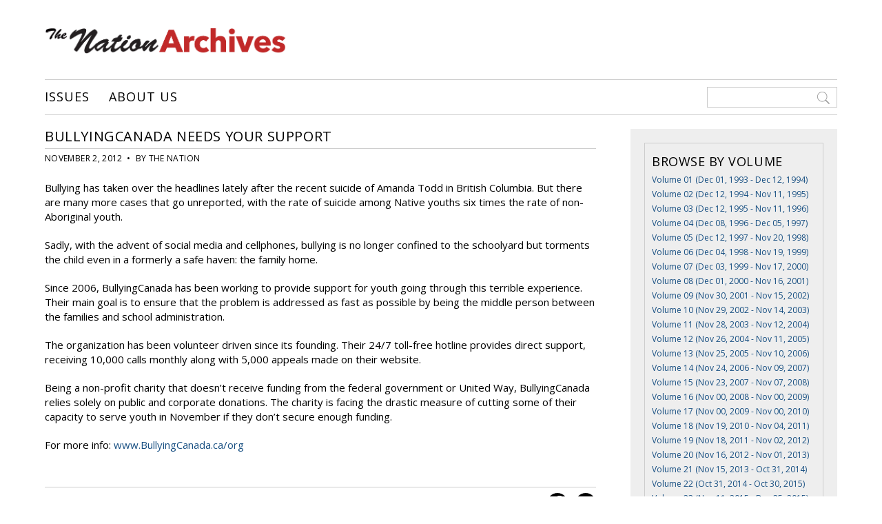

--- FILE ---
content_type: text/html; charset=UTF-8
request_url: http://www.nationnewsarchives.ca/article/bullyingcanada-needs-your-support/
body_size: 9963
content:

<!DOCTYPE html>
<html>
<head>

<meta charset="UTF-8">

<meta name='viewport' content='width=device-width, initial-scale=1, maximum-scale=1, user-scalable=no'>

<title>  BullyingCanada needs your support</title>

<link rel="icon" href="http://www.nationnewsarchives.ca/wp-content/themes/nationnewsarchives/favicon.ico" type="image/x-icon">

<meta name='robots' content='max-image-preview:large' />
<link rel='dns-prefetch' href='//ajax.googleapis.com' />
<link rel='dns-prefetch' href='//fonts.googleapis.com' />
<link rel="alternate" type="application/rss+xml" title="Nation News Archives &raquo; BullyingCanada needs your support Comments Feed" href="http://www.nationnewsarchives.ca/article/bullyingcanada-needs-your-support/feed/" />
<link rel="alternate" title="oEmbed (JSON)" type="application/json+oembed" href="http://www.nationnewsarchives.ca/wp-json/oembed/1.0/embed?url=http%3A%2F%2Fwww.nationnewsarchives.ca%2Farticle%2Fbullyingcanada-needs-your-support%2F" />
<link rel="alternate" title="oEmbed (XML)" type="text/xml+oembed" href="http://www.nationnewsarchives.ca/wp-json/oembed/1.0/embed?url=http%3A%2F%2Fwww.nationnewsarchives.ca%2Farticle%2Fbullyingcanada-needs-your-support%2F&#038;format=xml" />
<!-- www.nationnewsarchives.ca is managing ads with Advanced Ads 2.0.15 – https://wpadvancedads.com/ --><script id="natio-ready">
			window.advanced_ads_ready=function(e,a){a=a||"complete";var d=function(e){return"interactive"===a?"loading"!==e:"complete"===e};d(document.readyState)?e():document.addEventListener("readystatechange",(function(a){d(a.target.readyState)&&e()}),{once:"interactive"===a})},window.advanced_ads_ready_queue=window.advanced_ads_ready_queue||[];		</script>
		<style id='wp-img-auto-sizes-contain-inline-css' type='text/css'>
img:is([sizes=auto i],[sizes^="auto," i]){contain-intrinsic-size:3000px 1500px}
/*# sourceURL=wp-img-auto-sizes-contain-inline-css */
</style>
<style id='wp-block-library-inline-css' type='text/css'>
:root{--wp-block-synced-color:#7a00df;--wp-block-synced-color--rgb:122,0,223;--wp-bound-block-color:var(--wp-block-synced-color);--wp-editor-canvas-background:#ddd;--wp-admin-theme-color:#007cba;--wp-admin-theme-color--rgb:0,124,186;--wp-admin-theme-color-darker-10:#006ba1;--wp-admin-theme-color-darker-10--rgb:0,107,160.5;--wp-admin-theme-color-darker-20:#005a87;--wp-admin-theme-color-darker-20--rgb:0,90,135;--wp-admin-border-width-focus:2px}@media (min-resolution:192dpi){:root{--wp-admin-border-width-focus:1.5px}}.wp-element-button{cursor:pointer}:root .has-very-light-gray-background-color{background-color:#eee}:root .has-very-dark-gray-background-color{background-color:#313131}:root .has-very-light-gray-color{color:#eee}:root .has-very-dark-gray-color{color:#313131}:root .has-vivid-green-cyan-to-vivid-cyan-blue-gradient-background{background:linear-gradient(135deg,#00d084,#0693e3)}:root .has-purple-crush-gradient-background{background:linear-gradient(135deg,#34e2e4,#4721fb 50%,#ab1dfe)}:root .has-hazy-dawn-gradient-background{background:linear-gradient(135deg,#faaca8,#dad0ec)}:root .has-subdued-olive-gradient-background{background:linear-gradient(135deg,#fafae1,#67a671)}:root .has-atomic-cream-gradient-background{background:linear-gradient(135deg,#fdd79a,#004a59)}:root .has-nightshade-gradient-background{background:linear-gradient(135deg,#330968,#31cdcf)}:root .has-midnight-gradient-background{background:linear-gradient(135deg,#020381,#2874fc)}:root{--wp--preset--font-size--normal:16px;--wp--preset--font-size--huge:42px}.has-regular-font-size{font-size:1em}.has-larger-font-size{font-size:2.625em}.has-normal-font-size{font-size:var(--wp--preset--font-size--normal)}.has-huge-font-size{font-size:var(--wp--preset--font-size--huge)}.has-text-align-center{text-align:center}.has-text-align-left{text-align:left}.has-text-align-right{text-align:right}.has-fit-text{white-space:nowrap!important}#end-resizable-editor-section{display:none}.aligncenter{clear:both}.items-justified-left{justify-content:flex-start}.items-justified-center{justify-content:center}.items-justified-right{justify-content:flex-end}.items-justified-space-between{justify-content:space-between}.screen-reader-text{border:0;clip-path:inset(50%);height:1px;margin:-1px;overflow:hidden;padding:0;position:absolute;width:1px;word-wrap:normal!important}.screen-reader-text:focus{background-color:#ddd;clip-path:none;color:#444;display:block;font-size:1em;height:auto;left:5px;line-height:normal;padding:15px 23px 14px;text-decoration:none;top:5px;width:auto;z-index:100000}html :where(.has-border-color){border-style:solid}html :where([style*=border-top-color]){border-top-style:solid}html :where([style*=border-right-color]){border-right-style:solid}html :where([style*=border-bottom-color]){border-bottom-style:solid}html :where([style*=border-left-color]){border-left-style:solid}html :where([style*=border-width]){border-style:solid}html :where([style*=border-top-width]){border-top-style:solid}html :where([style*=border-right-width]){border-right-style:solid}html :where([style*=border-bottom-width]){border-bottom-style:solid}html :where([style*=border-left-width]){border-left-style:solid}html :where(img[class*=wp-image-]){height:auto;max-width:100%}:where(figure){margin:0 0 1em}html :where(.is-position-sticky){--wp-admin--admin-bar--position-offset:var(--wp-admin--admin-bar--height,0px)}@media screen and (max-width:600px){html :where(.is-position-sticky){--wp-admin--admin-bar--position-offset:0px}}

/*# sourceURL=wp-block-library-inline-css */
</style><style id='global-styles-inline-css' type='text/css'>
:root{--wp--preset--aspect-ratio--square: 1;--wp--preset--aspect-ratio--4-3: 4/3;--wp--preset--aspect-ratio--3-4: 3/4;--wp--preset--aspect-ratio--3-2: 3/2;--wp--preset--aspect-ratio--2-3: 2/3;--wp--preset--aspect-ratio--16-9: 16/9;--wp--preset--aspect-ratio--9-16: 9/16;--wp--preset--color--black: #000000;--wp--preset--color--cyan-bluish-gray: #abb8c3;--wp--preset--color--white: #ffffff;--wp--preset--color--pale-pink: #f78da7;--wp--preset--color--vivid-red: #cf2e2e;--wp--preset--color--luminous-vivid-orange: #ff6900;--wp--preset--color--luminous-vivid-amber: #fcb900;--wp--preset--color--light-green-cyan: #7bdcb5;--wp--preset--color--vivid-green-cyan: #00d084;--wp--preset--color--pale-cyan-blue: #8ed1fc;--wp--preset--color--vivid-cyan-blue: #0693e3;--wp--preset--color--vivid-purple: #9b51e0;--wp--preset--gradient--vivid-cyan-blue-to-vivid-purple: linear-gradient(135deg,rgb(6,147,227) 0%,rgb(155,81,224) 100%);--wp--preset--gradient--light-green-cyan-to-vivid-green-cyan: linear-gradient(135deg,rgb(122,220,180) 0%,rgb(0,208,130) 100%);--wp--preset--gradient--luminous-vivid-amber-to-luminous-vivid-orange: linear-gradient(135deg,rgb(252,185,0) 0%,rgb(255,105,0) 100%);--wp--preset--gradient--luminous-vivid-orange-to-vivid-red: linear-gradient(135deg,rgb(255,105,0) 0%,rgb(207,46,46) 100%);--wp--preset--gradient--very-light-gray-to-cyan-bluish-gray: linear-gradient(135deg,rgb(238,238,238) 0%,rgb(169,184,195) 100%);--wp--preset--gradient--cool-to-warm-spectrum: linear-gradient(135deg,rgb(74,234,220) 0%,rgb(151,120,209) 20%,rgb(207,42,186) 40%,rgb(238,44,130) 60%,rgb(251,105,98) 80%,rgb(254,248,76) 100%);--wp--preset--gradient--blush-light-purple: linear-gradient(135deg,rgb(255,206,236) 0%,rgb(152,150,240) 100%);--wp--preset--gradient--blush-bordeaux: linear-gradient(135deg,rgb(254,205,165) 0%,rgb(254,45,45) 50%,rgb(107,0,62) 100%);--wp--preset--gradient--luminous-dusk: linear-gradient(135deg,rgb(255,203,112) 0%,rgb(199,81,192) 50%,rgb(65,88,208) 100%);--wp--preset--gradient--pale-ocean: linear-gradient(135deg,rgb(255,245,203) 0%,rgb(182,227,212) 50%,rgb(51,167,181) 100%);--wp--preset--gradient--electric-grass: linear-gradient(135deg,rgb(202,248,128) 0%,rgb(113,206,126) 100%);--wp--preset--gradient--midnight: linear-gradient(135deg,rgb(2,3,129) 0%,rgb(40,116,252) 100%);--wp--preset--font-size--small: 13px;--wp--preset--font-size--medium: 20px;--wp--preset--font-size--large: 36px;--wp--preset--font-size--x-large: 42px;--wp--preset--spacing--20: 0.44rem;--wp--preset--spacing--30: 0.67rem;--wp--preset--spacing--40: 1rem;--wp--preset--spacing--50: 1.5rem;--wp--preset--spacing--60: 2.25rem;--wp--preset--spacing--70: 3.38rem;--wp--preset--spacing--80: 5.06rem;--wp--preset--shadow--natural: 6px 6px 9px rgba(0, 0, 0, 0.2);--wp--preset--shadow--deep: 12px 12px 50px rgba(0, 0, 0, 0.4);--wp--preset--shadow--sharp: 6px 6px 0px rgba(0, 0, 0, 0.2);--wp--preset--shadow--outlined: 6px 6px 0px -3px rgb(255, 255, 255), 6px 6px rgb(0, 0, 0);--wp--preset--shadow--crisp: 6px 6px 0px rgb(0, 0, 0);}:where(.is-layout-flex){gap: 0.5em;}:where(.is-layout-grid){gap: 0.5em;}body .is-layout-flex{display: flex;}.is-layout-flex{flex-wrap: wrap;align-items: center;}.is-layout-flex > :is(*, div){margin: 0;}body .is-layout-grid{display: grid;}.is-layout-grid > :is(*, div){margin: 0;}:where(.wp-block-columns.is-layout-flex){gap: 2em;}:where(.wp-block-columns.is-layout-grid){gap: 2em;}:where(.wp-block-post-template.is-layout-flex){gap: 1.25em;}:where(.wp-block-post-template.is-layout-grid){gap: 1.25em;}.has-black-color{color: var(--wp--preset--color--black) !important;}.has-cyan-bluish-gray-color{color: var(--wp--preset--color--cyan-bluish-gray) !important;}.has-white-color{color: var(--wp--preset--color--white) !important;}.has-pale-pink-color{color: var(--wp--preset--color--pale-pink) !important;}.has-vivid-red-color{color: var(--wp--preset--color--vivid-red) !important;}.has-luminous-vivid-orange-color{color: var(--wp--preset--color--luminous-vivid-orange) !important;}.has-luminous-vivid-amber-color{color: var(--wp--preset--color--luminous-vivid-amber) !important;}.has-light-green-cyan-color{color: var(--wp--preset--color--light-green-cyan) !important;}.has-vivid-green-cyan-color{color: var(--wp--preset--color--vivid-green-cyan) !important;}.has-pale-cyan-blue-color{color: var(--wp--preset--color--pale-cyan-blue) !important;}.has-vivid-cyan-blue-color{color: var(--wp--preset--color--vivid-cyan-blue) !important;}.has-vivid-purple-color{color: var(--wp--preset--color--vivid-purple) !important;}.has-black-background-color{background-color: var(--wp--preset--color--black) !important;}.has-cyan-bluish-gray-background-color{background-color: var(--wp--preset--color--cyan-bluish-gray) !important;}.has-white-background-color{background-color: var(--wp--preset--color--white) !important;}.has-pale-pink-background-color{background-color: var(--wp--preset--color--pale-pink) !important;}.has-vivid-red-background-color{background-color: var(--wp--preset--color--vivid-red) !important;}.has-luminous-vivid-orange-background-color{background-color: var(--wp--preset--color--luminous-vivid-orange) !important;}.has-luminous-vivid-amber-background-color{background-color: var(--wp--preset--color--luminous-vivid-amber) !important;}.has-light-green-cyan-background-color{background-color: var(--wp--preset--color--light-green-cyan) !important;}.has-vivid-green-cyan-background-color{background-color: var(--wp--preset--color--vivid-green-cyan) !important;}.has-pale-cyan-blue-background-color{background-color: var(--wp--preset--color--pale-cyan-blue) !important;}.has-vivid-cyan-blue-background-color{background-color: var(--wp--preset--color--vivid-cyan-blue) !important;}.has-vivid-purple-background-color{background-color: var(--wp--preset--color--vivid-purple) !important;}.has-black-border-color{border-color: var(--wp--preset--color--black) !important;}.has-cyan-bluish-gray-border-color{border-color: var(--wp--preset--color--cyan-bluish-gray) !important;}.has-white-border-color{border-color: var(--wp--preset--color--white) !important;}.has-pale-pink-border-color{border-color: var(--wp--preset--color--pale-pink) !important;}.has-vivid-red-border-color{border-color: var(--wp--preset--color--vivid-red) !important;}.has-luminous-vivid-orange-border-color{border-color: var(--wp--preset--color--luminous-vivid-orange) !important;}.has-luminous-vivid-amber-border-color{border-color: var(--wp--preset--color--luminous-vivid-amber) !important;}.has-light-green-cyan-border-color{border-color: var(--wp--preset--color--light-green-cyan) !important;}.has-vivid-green-cyan-border-color{border-color: var(--wp--preset--color--vivid-green-cyan) !important;}.has-pale-cyan-blue-border-color{border-color: var(--wp--preset--color--pale-cyan-blue) !important;}.has-vivid-cyan-blue-border-color{border-color: var(--wp--preset--color--vivid-cyan-blue) !important;}.has-vivid-purple-border-color{border-color: var(--wp--preset--color--vivid-purple) !important;}.has-vivid-cyan-blue-to-vivid-purple-gradient-background{background: var(--wp--preset--gradient--vivid-cyan-blue-to-vivid-purple) !important;}.has-light-green-cyan-to-vivid-green-cyan-gradient-background{background: var(--wp--preset--gradient--light-green-cyan-to-vivid-green-cyan) !important;}.has-luminous-vivid-amber-to-luminous-vivid-orange-gradient-background{background: var(--wp--preset--gradient--luminous-vivid-amber-to-luminous-vivid-orange) !important;}.has-luminous-vivid-orange-to-vivid-red-gradient-background{background: var(--wp--preset--gradient--luminous-vivid-orange-to-vivid-red) !important;}.has-very-light-gray-to-cyan-bluish-gray-gradient-background{background: var(--wp--preset--gradient--very-light-gray-to-cyan-bluish-gray) !important;}.has-cool-to-warm-spectrum-gradient-background{background: var(--wp--preset--gradient--cool-to-warm-spectrum) !important;}.has-blush-light-purple-gradient-background{background: var(--wp--preset--gradient--blush-light-purple) !important;}.has-blush-bordeaux-gradient-background{background: var(--wp--preset--gradient--blush-bordeaux) !important;}.has-luminous-dusk-gradient-background{background: var(--wp--preset--gradient--luminous-dusk) !important;}.has-pale-ocean-gradient-background{background: var(--wp--preset--gradient--pale-ocean) !important;}.has-electric-grass-gradient-background{background: var(--wp--preset--gradient--electric-grass) !important;}.has-midnight-gradient-background{background: var(--wp--preset--gradient--midnight) !important;}.has-small-font-size{font-size: var(--wp--preset--font-size--small) !important;}.has-medium-font-size{font-size: var(--wp--preset--font-size--medium) !important;}.has-large-font-size{font-size: var(--wp--preset--font-size--large) !important;}.has-x-large-font-size{font-size: var(--wp--preset--font-size--x-large) !important;}
/*# sourceURL=global-styles-inline-css */
</style>

<style id='classic-theme-styles-inline-css' type='text/css'>
/*! This file is auto-generated */
.wp-block-button__link{color:#fff;background-color:#32373c;border-radius:9999px;box-shadow:none;text-decoration:none;padding:calc(.667em + 2px) calc(1.333em + 2px);font-size:1.125em}.wp-block-file__button{background:#32373c;color:#fff;text-decoration:none}
/*# sourceURL=/wp-includes/css/classic-themes.min.css */
</style>
<link rel='stylesheet' id='ex7_normalize-css' href='http://www.nationnewsarchives.ca/wp-content/themes/nationnewsarchives/style-normalize.css?ver=6.9' type='text/css' media='all' />
<link rel='stylesheet' id='ex7_style-css' href='http://www.nationnewsarchives.ca/wp-content/themes/nationnewsarchives/style.css?ver=6.9' type='text/css' media='all' />
<link rel='stylesheet' id='ex7_responsive-css' href='http://www.nationnewsarchives.ca/wp-content/themes/nationnewsarchives/style-responsive.css?ver=6.9' type='text/css' media='all' />
<link rel='stylesheet' id='ex7_google1-css' href='https://fonts.googleapis.com/css?family=Open+Sans%3A400%2C400italic%2C700%2C700italic&#038;ver=6.9' type='text/css' media='all' />
<link rel='stylesheet' id='ex7_google2-css' href='https://fonts.googleapis.com/css?family=Open+Sans+Condensed%3A300%2C700&#038;ver=6.9' type='text/css' media='all' />
<link rel='stylesheet' id='fancybox-css' href='http://www.nationnewsarchives.ca/wp-content/plugins/easy-fancybox/fancybox/1.5.4/jquery.fancybox.min.css?ver=6.9' type='text/css' media='screen' />
<script type="text/javascript" src="http://ajax.googleapis.com/ajax/libs/jquery/1/jquery.min.js?ver=1" id="jquery-js"></script>
<link rel="https://api.w.org/" href="http://www.nationnewsarchives.ca/wp-json/" /><link rel="EditURI" type="application/rsd+xml" title="RSD" href="http://www.nationnewsarchives.ca/xmlrpc.php?rsd" />
<meta name="generator" content="WordPress 6.9" />
<link rel="canonical" href="http://www.nationnewsarchives.ca/article/bullyingcanada-needs-your-support/" />
<link rel='shortlink' href='http://www.nationnewsarchives.ca/?p=29129' />

</head>

<body class="wp-singular articles-template-default single single-articles postid-29129 wp-theme-nationnewsarchives aa-prefix-natio-">



<div id="wrap">



<div id="click-menu">
  <a href="#menu" class="menu-link"></a>
</div>



<div id="header">

  <div class="logo">
    <a href="http://www.nationnewsarchives.ca"><img src="http://www.nationnewsarchives.ca/wp-content/uploads/2016/11/logo.png" alt="Nation - Serving Eeyou Istchee since 1993"></a>
  </div>

  <div class="adspace-top">
    <ul>
      <li id="text-2" class="widget widget_text">			<div class="textwidget"></div>
		</li>
    </ul>
  </div>

  <div class="nav-wrap">
    <div class="nav">
      <div class="menu"><ul id="menu-top" class="menu"><li id="menu-item-35" class="menu-item menu-item-type-post_type menu-item-object-page menu-item-home menu-item-35"><a href="http://www.nationnewsarchives.ca/">Issues</a></li>
<li id="menu-item-40" class="menu-item menu-item-type-post_type menu-item-object-page menu-item-40"><a href="http://www.nationnewsarchives.ca/contact/">About Us</a></li>
</ul></div>    </div>
    <div class="nav-search">
      <form method="get" action="http://www.nationnewsarchives.ca">
        <input type="search" value=" " name="s" placeholder=" ">
      </form>
    </div>
  </div>

</div>



<div id="content">

  <div id="post">



    <div class="featured-article-header">
          </div>



    <h1 class="post-title">BullyingCanada needs your support</h1>
  
    <div class="post-meta-single">
      November 2, 2012      &nbsp;&#8226;&nbsp;
      By 

The Nation

    </div>

    <div class="post-content">
      <div class="post-img">
              </div>
      <p>Bullying has taken over the headlines lately after the recent suicide of Amanda Todd in British Columbia. But there are many more cases that go unreported, with the rate of suicide among Native youths six times the rate of non-Aboriginal youth.</p>
<p>Sadly, with the advent of social media and cellphones, bullying is no longer confined to the schoolyard but torments the child even in a formerly a safe haven: the family home.</p>
<p>Since 2006, BullyingCanada has been working to provide support for youth going through this terrible experience. Their main goal is to ensure that the problem is addressed as fast as possible by being the middle person between the families and school administration.</p>
<p>The organization has been volunteer driven since its founding. Their 24/7 toll-free hotline provides direct support, receiving 10,000 calls monthly along with 5,000 appeals made on their website.</p>
<p>Being a non-profit charity that doesn’t receive funding from the federal government or United Way, BullyingCanada relies solely on public and corporate donations. The charity is facing the drastic measure of cutting some of their capacity to serve youth in November if they don’t secure enough funding.</p>
<p>For more info: <a href="http://www.bullyingcanada.ca/org" target="_blank">www.BullyingCanada.ca/org</a></p>
<div></div>
    </div>

    <div class="postbottom">
      <div class="post-tax">
		          Categories: <a href="http://www.nationnewsarchives.ca/cat/2012-11-02/" rel="tag">2012 11 02</a>                &nbsp;&#8226;&nbsp;
                                </div>
      <div class="social-post">
        SHARE: 
        <a 
          class="social-i i-facebook" 
          title="Share on Facebook" 
          rel="nofollow"
          href="http://www.facebook.com/"
          onclick="popUp=window.open(
              'http://www.facebook.com/sharer.php?u=http://www.nationnewsarchives.ca/article/bullyingcanada-needs-your-support/',
              'popupwindow',
              'scrollbars=yes,width=800,height=400');
          popUp.focus();
          return false">
          <svg xmlns="http://www.w3.org/2000/svg" width="98" height="98" viewBox="0 0 97.8 97.8"><path d="M48.9 0C21.9 0 0 21.9 0 48.9S21.9 97.8 48.9 97.8 97.8 75.9 97.8 48.9 75.9 0 48.9 0zM67.5 24.9l-6.8 0c-5.3 0-6.3 2.5-6.3 6.2v8.2h12.6L67.1 52H54.4v32.8H41.3V52H30.2V39.3h11v-9.4c0-10.9 6.7-16.9 16.4-16.9l9.9 0V24.9L67.5 24.9z"/></svg>        </a>
        <a 
          class="social-i i-twitter" 
          title="Tweet This" 
          rel="nofollow"
          href="http://twitter.com/"
          onclick="popUp=window.open(
              'http://twitter.com/intent/tweet?text=\'BullyingCanada+needs+your+support\' via Nation - http://www.nationnewsarchives.ca/article/bullyingcanada-needs-your-support/',
              'popupwindow',
              'scrollbars=yes,width=800,height=400');
          popUp.focus();
          return false">
          <svg xmlns="http://www.w3.org/2000/svg" class="social-i i-twitter" width="98" height="98" viewBox="0 0 97.8 97.8"><path d="M48.9 0C21.9 0 0 21.9 0 48.9S21.9 97.8 48.9 97.8 97.8 75.9 97.8 48.9 75.9 0 48.9 0zM78.4 35.8c0 0.6 0 1.2 0 1.7 0 20.9-15.9 42.5-42.5 42.5 -8.1 0-16-2.3-22.9-6.7 -0.1-0.1-0.2-0.3-0.1-0.4 0.1-0.2 0.2-0.3 0.4-0.2 1.1 0.1 2.3 0.2 3.5 0.2 6.3 0 12.3-2 17.4-5.7 -6.1-0.5-11.3-4.6-13.2-10.5 0-0.1 0-0.3 0.1-0.4 0.1-0.1 0.2-0.1 0.3-0.1 1.7 0.3 3.4 0.3 5 0.1 -6.3-1.9-10.7-7.8-10.7-14.5l0-0.2c0-0.1 0.1-0.2 0.2-0.3 0.1-0.1 0.2-0.1 0.4 0 1.6 0.9 3.4 1.5 5.3 1.7 -3.6-2.9-5.7-7.2-5.7-11.9 0-2.7 0.7-5.3 2.1-7.6 0.1-0.1 0.2-0.2 0.3-0.2 0.1 0 0.2 0 0.3 0.1 7.4 9 18.2 14.6 29.8 15.3 -0.2-1-0.3-2-0.3-3 0-8.4 6.8-15.2 15.2-15.2 4.1 0 8.1 1.7 10.9 4.6 3.2-0.7 6.3-1.8 9.1-3.5 0.1-0.1 0.3-0.1 0.4 0 0.1 0.1 0.2 0.3 0.1 0.4 -1 3-2.8 5.6-5.3 7.5 2.4-0.4 4.7-1.1 6.8-2.1 0.1-0.1 0.3 0 0.4 0.1 0.1 0.1 0.1 0.3 0 0.4C83.8 31.2 81.3 33.7 78.4 35.8z"/></svg>        </a>
      </div>
    </div>

  </div>

  <div id="side">
    <ul>
  <li class="widget widget_text">
    <h2 class="widgettitle vol-title">Browse by Volume</h2>
            <a class="side-vol-title" href="http://www.nationnewsarchives.ca/volume/volume-01-1993-1994/" title="" >Volume 01 (Dec 01, 1993 - Dec 12, 1994)</a><br><a class="side-vol-title" href="http://www.nationnewsarchives.ca/volume/volume-02-1994-1995/" title="" >Volume 02 (Dec 12, 1994 - Nov 11, 1995)</a><br><a class="side-vol-title" href="http://www.nationnewsarchives.ca/volume/volume-03-1995-1996/" title="" >Volume 03 (Dec 12, 1995 - Nov 11, 1996)</a><br><a class="side-vol-title" href="http://www.nationnewsarchives.ca/volume/volume-04-1996-1997/" title="" >Volume 04 (Dec 08, 1996 - Dec 05, 1997)</a><br><a class="side-vol-title" href="http://www.nationnewsarchives.ca/volume/volume-05-1997-1998/" title="" >Volume 05 (Dec 12, 1997 - Nov 20, 1998)</a><br><a class="side-vol-title" href="http://www.nationnewsarchives.ca/volume/volume-06-1998-1999/" title="" >Volume 06 (Dec 04, 1998 - Nov 19, 1999)</a><br><a class="side-vol-title" href="http://www.nationnewsarchives.ca/volume/volume-07-1999-2000/" title="" >Volume 07 (Dec 03, 1999 - Nov 17, 2000)</a><br><a class="side-vol-title" href="http://www.nationnewsarchives.ca/volume/volume-08-2000-2001/" title="" >Volume 08 (Dec 01, 2000 - Nov 16, 2001)</a><br><a class="side-vol-title" href="http://www.nationnewsarchives.ca/volume/volume-09-2001-2002/" title="" >Volume 09 (Nov 30, 2001 - Nov 15, 2002)</a><br><a class="side-vol-title" href="http://www.nationnewsarchives.ca/volume/volume-10-2002-2003/" title="" >Volume 10 (Nov 29, 2002 - Nov 14, 2003)</a><br><a class="side-vol-title" href="http://www.nationnewsarchives.ca/volume/volume-11-2003-2004/" title="" >Volume 11 (Nov 28, 2003 - Nov 12, 2004)</a><br><a class="side-vol-title" href="http://www.nationnewsarchives.ca/volume/volume-12-2004-2005/" title="" >Volume 12 (Nov 26, 2004 - Nov 11, 2005)</a><br><a class="side-vol-title" href="http://www.nationnewsarchives.ca/volume/volume-13-2005-2006/" title="" >Volume 13 (Nov 25, 2005 - Nov 10, 2006)</a><br><a class="side-vol-title" href="http://www.nationnewsarchives.ca/volume/volume-14-2006-2007/" title="" >Volume 14 (Nov 24, 2006 - Nov 09, 2007)</a><br><a class="side-vol-title" href="http://www.nationnewsarchives.ca/volume/volume-15-2007-2008/" title="" >Volume 15 (Nov 23, 2007 - Nov 07, 2008)</a><br><a class="side-vol-title" href="http://www.nationnewsarchives.ca/volume/volume-16-2008-2009/" title="" >Volume 16 (Nov 00, 2008 - Nov 00, 2009)</a><br><a class="side-vol-title" href="http://www.nationnewsarchives.ca/volume/volume-17-2009-2010/" title="" >Volume 17 (Nov 00, 2009 - Nov 00, 2010)</a><br><a class="side-vol-title" href="http://www.nationnewsarchives.ca/volume/volume-18-2010-2011/" title="" >Volume 18 (Nov 19, 2010 - Nov 04, 2011)</a><br><a class="side-vol-title" href="http://www.nationnewsarchives.ca/volume/volume-19-2011-2012/" title="" >Volume 19 (Nov 18, 2011 - Nov 02, 2012)</a><br><a class="side-vol-title" href="http://www.nationnewsarchives.ca/volume/volume-20-2012-2013/" title="" >Volume 20 (Nov 16, 2012 - Nov 01, 2013)</a><br><a class="side-vol-title" href="http://www.nationnewsarchives.ca/volume/volume-21-2013-2014/" title="" >Volume 21 (Nov 15, 2013 - Oct 31, 2014)</a><br><a class="side-vol-title" href="http://www.nationnewsarchives.ca/volume/volume-22-2014-2015/" title="" >Volume 22 (Oct 31, 2014 - Oct 30, 2015)</a><br><a class="side-vol-title" href="http://www.nationnewsarchives.ca/volume/volume-23-2015-2016/" title="" >Volume 23 (Nov 11, 2015 - Dec 25, 2015)</a><br>      <br>
  </li>
</ul>

<ul>
  <li id="text-5" class="widget widget_text"><h2 class="widgettitle">Browse by Category</h2>
			<div class="textwidget"><p><a href="http://www.nationnewsarchives.ca/cat/arts-and-entertainment/">Arts and Entertainment</a><br />
<a href="http://www.nationnewsarchives.ca/cat/culture-and-tradition/">Culture and Tradition</a><br />
<a href="http://www.nationnewsarchives.ca/cat/cree-legends/">Cree Legends</a><br />
<a href="http://www.nationnewsarchives.ca/cat/editorials/">Editorials</a><br />
<a href="http://www.nationnewsarchives.ca/cat/education/">Education</a><br />
<a href="http://www.nationnewsarchives.ca/cat/food/">Food</a><br />
<a href="http://www.nationnewsarchives.ca/cat/health/">Health</a><br />
<a href="http://www.nationnewsarchives.ca/cat/hunting-fishing-trapping/">Hunting, Fishing and Trapping</a><br />
<a href="http://www.nationnewsarchives.ca/cat/in-memory/">In Memory</a><br />
<a href="http://www.nationnewsarchives.ca/cat/interviews-and-profiles/">Interviews and Profiles</a><br />
<a href="http://www.nationnewsarchives.ca/cat/news/">News</a><br />
<a href="http://www.nationnewsarchives.ca/cat/sports/">Sports</a><br />
<a href="http://www.nationnewsarchives.ca/cat/youth/">Youth</a></p>
</div>
		</li>
<li id="text-6" class="widget widget_text"><h2 class="widgettitle">Browse by Column</h2>
			<div class="textwidget"><p><a href="http://www.nationnewsarchives.ca/cat/borderlines/">Borderlines</a><br />
<a href="http://www.nationnewsarchives.ca/cat/creelarge/">cree@large</a><br />
<a href="http://www.nationnewsarchives.ca/cat/the-dogs-ear/">The Dog's Ear</a><br />
<a href="http://www.nationnewsarchives.ca/cat/dr-truth/">Dr. Truth</a><br />
<a href="http://www.nationnewsarchives.ca/cat/the-naughty-squaw/">The Naughty Squaw</a><br />
<a href="http://www.nationnewsarchives.ca/cat/ram-page/">Ram Page</a><br />
<a href="http://www.nationnewsarchives.ca/cat/rez-notes/">Rez Notes</a><br />
<a href="http://www.nationnewsarchives.ca/cat/the-twilight-zone/">The Twilight Zone</a><br />
<a href="http://www.nationnewsarchives.ca/cat/under-the-northern-sky/">Under the Northern Sky</a><br />
<a href="http://www.nationnewsarchives.ca/cat/will-on-grill/">Will on the Grill</a><br />
<a href="http://www.nationnewsarchives.ca/cat/world-wide-webb/">World Wide Webb</a></p>
</div>
		</li>
</ul>  </div>

</div>

<div id="footer">

  <div class="info-footer">
    We acknowledge the financial support of the Government of Canada through the Canada Periodical Fund of the Department of Canadian Heritage.<br>
    <img src="http://www.nationnewsarchives.ca/wp-content/themes/nationnewsarchives/images/footer_ca.jpg" alt=""><br>
    &copy;2026 Beesum Communications. Any reproduction of any material from this website requires express written permission of the Nation and Beesum Communications.
  </div>

  <div class="social">
    <a class="social-i i-facebook" title="Facebook" href="https://www.facebook.com/NATIONnewsmagazine" target="_blank"><svg xmlns="http://www.w3.org/2000/svg" width="98" height="98" viewBox="0 0 97.8 97.8"><path d="M48.9 0C21.9 0 0 21.9 0 48.9S21.9 97.8 48.9 97.8 97.8 75.9 97.8 48.9 75.9 0 48.9 0zM67.5 24.9l-6.8 0c-5.3 0-6.3 2.5-6.3 6.2v8.2h12.6L67.1 52H54.4v32.8H41.3V52H30.2V39.3h11v-9.4c0-10.9 6.7-16.9 16.4-16.9l9.9 0V24.9L67.5 24.9z"/></svg></a>
    <a class="social-i i-twitter" title="Twitter" href="https://twitter.com/creenation_news" target="_blank"><svg xmlns="http://www.w3.org/2000/svg" class="social-i i-twitter" width="98" height="98" viewBox="0 0 97.8 97.8"><path d="M48.9 0C21.9 0 0 21.9 0 48.9S21.9 97.8 48.9 97.8 97.8 75.9 97.8 48.9 75.9 0 48.9 0zM78.4 35.8c0 0.6 0 1.2 0 1.7 0 20.9-15.9 42.5-42.5 42.5 -8.1 0-16-2.3-22.9-6.7 -0.1-0.1-0.2-0.3-0.1-0.4 0.1-0.2 0.2-0.3 0.4-0.2 1.1 0.1 2.3 0.2 3.5 0.2 6.3 0 12.3-2 17.4-5.7 -6.1-0.5-11.3-4.6-13.2-10.5 0-0.1 0-0.3 0.1-0.4 0.1-0.1 0.2-0.1 0.3-0.1 1.7 0.3 3.4 0.3 5 0.1 -6.3-1.9-10.7-7.8-10.7-14.5l0-0.2c0-0.1 0.1-0.2 0.2-0.3 0.1-0.1 0.2-0.1 0.4 0 1.6 0.9 3.4 1.5 5.3 1.7 -3.6-2.9-5.7-7.2-5.7-11.9 0-2.7 0.7-5.3 2.1-7.6 0.1-0.1 0.2-0.2 0.3-0.2 0.1 0 0.2 0 0.3 0.1 7.4 9 18.2 14.6 29.8 15.3 -0.2-1-0.3-2-0.3-3 0-8.4 6.8-15.2 15.2-15.2 4.1 0 8.1 1.7 10.9 4.6 3.2-0.7 6.3-1.8 9.1-3.5 0.1-0.1 0.3-0.1 0.4 0 0.1 0.1 0.2 0.3 0.1 0.4 -1 3-2.8 5.6-5.3 7.5 2.4-0.4 4.7-1.1 6.8-2.1 0.1-0.1 0.3 0 0.4 0.1 0.1 0.1 0.1 0.3 0 0.4C83.8 31.2 81.3 33.7 78.4 35.8z"/></svg></a>
    <a class="social-i i-youtube" title="YouTube" href="https://www.youtube.com/user/nationnewsmagazine?" target="_blank"><svg xmlns="http://www.w3.org/2000/svg" class="social-i i-youtube" width="98" height="98" viewBox="0 0 97.8 97.8"><polygon points="25.7 52.5 29.6 52.5 29.6 73.5 33.2 73.5 33.2 52.5 37.2 52.5 37.2 49 25.7 49 "/><path d="M56.7 55c-1.2 0-2.3 0.7-3.4 2v-8h-3.3v24.4h3.3v-1.8c1.1 1.4 2.2 2 3.4 2 1.3 0 2.2-0.7 2.6-2 0.2-0.8 0.3-2 0.3-3.7v-7.2c0-1.7-0.1-2.9-0.3-3.7C58.9 55.7 58 55 56.7 55zM56.3 68.3c0 1.6-0.5 2.5-1.4 2.5 -0.5 0-1.1-0.3-1.6-0.8V58.8c0.6-0.5 1.1-0.8 1.6-0.8 1 0 1.4 0.8 1.4 2.5V68.3z"/><path d="M43.8 69.2c-0.7 1-1.4 1.5-2.1 1.5 -0.4 0-0.7-0.3-0.8-0.8 0-0.1 0-0.5 0-1.3v-13.4h-3.3v14.4c0 1.3 0.1 2.2 0.3 2.7 0.3 0.9 1.1 1.4 2.1 1.4 1.2 0 2.5-0.7 3.8-2.2v2h3.3V55.3h-3.3V69.2z"/><path d="M46.7 38.5c1.1 0 1.6-0.9 1.6-2.6v-7.7c0-1.7-0.5-2.5-1.6-2.5 -1.1 0-1.6 0.8-1.6 2.5v7.7C45.1 37.6 45.6 38.5 46.7 38.5z"/><path d="M48.9 0C21.9 0 0 21.9 0 48.9S21.9 97.8 48.9 97.8 97.8 75.9 97.8 48.9 75.9 0 48.9 0zM54.3 22.9h3.3v13.5c0 0.8 0 1.2 0 1.3 0.1 0.5 0.3 0.8 0.8 0.8 0.7 0 1.4-0.5 2.1-1.6V22.9h3.3v18.4h-3.3v-2c-1.3 1.5-2.6 2.3-3.8 2.3 -1.1 0-1.8-0.4-2.1-1.4 -0.2-0.6-0.3-1.4-0.3-2.7V22.9L54.3 22.9zM41.7 28.9c0-2 0.3-3.4 1-4.3 0.9-1.3 2.2-1.9 3.9-1.9 1.7 0 3 0.6 3.9 1.9 0.7 0.9 1 2.4 1 4.3v6.4c0 2-0.3 3.4-1 4.3 -0.9 1.3-2.2 1.9-3.9 1.9 -1.7 0-3-0.6-3.9-1.9 -0.7-0.9-1-2.4-1-4.3V28.9zM32.8 16.6l2.6 9.7 2.5-9.7h3.7L37.3 31.3v10h-3.7v-10c-0.3-1.8-1.1-4.4-2.3-7.8 -0.8-2.3-1.6-4.6-2.4-6.9H32.8zM75.2 75.1c-0.7 2.9-3 5-5.9 5.4 -6.8 0.8-13.6 0.8-20.4 0.8 -6.8 0-13.7 0-20.4-0.8 -2.9-0.3-5.2-2.5-5.9-5.4 -1-4.1-1-8.6-1-12.9s0-8.8 1-12.9c0.7-2.9 3-5 5.9-5.4 6.8-0.8 13.6-0.8 20.4-0.8 6.8 0 13.7 0 20.4 0.8 2.9 0.3 5.2 2.5 5.9 5.4 0.9 4.1 0.9 8.6 0.9 12.9S76.1 70.9 75.2 75.1z"/><path d="M67.2 55c-1.7 0-3 0.6-3.9 1.9 -0.7 0.9-1 2.3-1 4.3v6.4c0 1.9 0.4 3.4 1.1 4.3 1 1.2 2.3 1.9 4 1.9 1.7 0 3.1-0.7 4-2 0.4-0.6 0.7-1.2 0.8-2 0-0.3 0.1-1.1 0.1-2.1v-0.5h-3.4c0 1.3 0 2.1-0.1 2.2 -0.2 0.9-0.7 1.3-1.5 1.3 -1.1 0-1.7-0.8-1.7-2.5v-3.2h6.6v-3.8c0-1.9-0.3-3.4-1-4.3C70.1 55.7 68.8 55 67.2 55zM68.8 62.2h-3.3v-1.7c0-1.7 0.6-2.5 1.7-2.5 1.1 0 1.6 0.8 1.6 2.5V62.2z"/></svg></a>
  </div>

  <div class="nav-footer">
    <div class="menu"><ul id="menu-bottom" class="menu"><li id="menu-item-48" class="menu-item menu-item-type-post_type menu-item-object-page menu-item-48"><a href="http://www.nationnewsarchives.ca/privacy-policy/">Privacy Policy<div class="nav-dot">&#8226;</div></a></li>
<li id="menu-item-47" class="menu-item menu-item-type-post_type menu-item-object-page menu-item-47"><a href="http://www.nationnewsarchives.ca/contact/">About Us<div class="nav-dot">&#8226;</div></a></li>
</ul></div>  </div>

</div>





</div>





<script type="speculationrules">
{"prefetch":[{"source":"document","where":{"and":[{"href_matches":"/*"},{"not":{"href_matches":["/wp-*.php","/wp-admin/*","/wp-content/uploads/*","/wp-content/*","/wp-content/plugins/*","/wp-content/themes/nationnewsarchives/*","/*\\?(.+)"]}},{"not":{"selector_matches":"a[rel~=\"nofollow\"]"}},{"not":{"selector_matches":".no-prefetch, .no-prefetch a"}}]},"eagerness":"conservative"}]}
</script>
<script type="text/javascript" src="http://www.nationnewsarchives.ca/wp-content/themes/nationnewsarchives/js/bigSlide.js" id="ex7_mobilemenu-js"></script>
<script type="text/javascript" src="http://www.nationnewsarchives.ca/wp-content/plugins/easy-fancybox/vendor/purify.min.js?ver=6.9" id="fancybox-purify-js"></script>
<script type="text/javascript" id="jquery-fancybox-js-extra">
/* <![CDATA[ */
var efb_i18n = {"close":"Close","next":"Next","prev":"Previous","startSlideshow":"Start slideshow","toggleSize":"Toggle size"};
//# sourceURL=jquery-fancybox-js-extra
/* ]]> */
</script>
<script type="text/javascript" src="http://www.nationnewsarchives.ca/wp-content/plugins/easy-fancybox/fancybox/1.5.4/jquery.fancybox.min.js?ver=6.9" id="jquery-fancybox-js"></script>
<script type="text/javascript" id="jquery-fancybox-js-after">
/* <![CDATA[ */
var fb_timeout, fb_opts={'autoScale':true,'showCloseButton':true,'margin':20,'pixelRatio':'false','centerOnScroll':true,'enableEscapeButton':true,'overlayShow':true,'hideOnOverlayClick':true,'minViewportWidth':320,'minVpHeight':320,'disableCoreLightbox':'true','enableBlockControls':'true','fancybox_openBlockControls':'true' };
if(typeof easy_fancybox_handler==='undefined'){
var easy_fancybox_handler=function(){
jQuery([".nolightbox","a.wp-block-file__button","a.pin-it-button","a[href*='pinterest.com\/pin\/create']","a[href*='facebook.com\/share']","a[href*='twitter.com\/share']"].join(',')).addClass('nofancybox');
jQuery('a.fancybox-close').on('click',function(e){e.preventDefault();jQuery.fancybox.close()});
/* IMG */
						var unlinkedImageBlocks=jQuery(".wp-block-image > img:not(.nofancybox,figure.nofancybox>img)");
						unlinkedImageBlocks.wrap(function() {
							var href = jQuery( this ).attr( "src" );
							return "<a href='" + href + "'></a>";
						});
var fb_IMG_select=jQuery('a[href*=".jpg" i]:not(.nofancybox,li.nofancybox>a,figure.nofancybox>a),area[href*=".jpg" i]:not(.nofancybox),a[href*=".jpeg" i]:not(.nofancybox,li.nofancybox>a,figure.nofancybox>a),area[href*=".jpeg" i]:not(.nofancybox),a[href*=".png" i]:not(.nofancybox,li.nofancybox>a,figure.nofancybox>a),area[href*=".png" i]:not(.nofancybox)');
fb_IMG_select.addClass('fancybox image');
var fb_IMG_sections=jQuery('.gallery,.wp-block-gallery,.tiled-gallery,.wp-block-jetpack-tiled-gallery,.ngg-galleryoverview,.ngg-imagebrowser,.nextgen_pro_blog_gallery,.nextgen_pro_film,.nextgen_pro_horizontal_filmstrip,.ngg-pro-masonry-wrapper,.ngg-pro-mosaic-container,.nextgen_pro_sidescroll,.nextgen_pro_slideshow,.nextgen_pro_thumbnail_grid,.tiled-gallery');
fb_IMG_sections.each(function(){jQuery(this).find(fb_IMG_select).attr('rel','gallery-'+fb_IMG_sections.index(this));});
jQuery('a.fancybox,area.fancybox,.fancybox>a').each(function(){jQuery(this).fancybox(jQuery.extend(true,{},fb_opts,{'transition':'elastic','easingIn':'linear','easingOut':'linear','opacity':false,'hideOnContentClick':false,'titleShow':false,'titlePosition':'over','titleFromAlt':false,'showNavArrows':true,'enableKeyboardNav':true,'cyclic':false,'mouseWheel':'true'}))});
};};
jQuery(easy_fancybox_handler);jQuery(document).on('post-load',easy_fancybox_handler);

//# sourceURL=jquery-fancybox-js-after
/* ]]> */
</script>
<script type="text/javascript" src="http://www.nationnewsarchives.ca/wp-content/plugins/easy-fancybox/vendor/jquery.mousewheel.min.js?ver=3.1.13" id="jquery-mousewheel-js"></script>
<script type="text/javascript" src="http://www.nationnewsarchives.ca/wp-content/plugins/advanced-ads/admin/assets/js/advertisement.js?ver=2.0.15" id="advanced-ads-find-adblocker-js"></script>
<script>!function(){window.advanced_ads_ready_queue=window.advanced_ads_ready_queue||[],advanced_ads_ready_queue.push=window.advanced_ads_ready;for(var d=0,a=advanced_ads_ready_queue.length;d<a;d++)advanced_ads_ready(advanced_ads_ready_queue[d])}();</script>
  <div id="menu" class="panel" role="navigation">
    <div class="menu"><ul id="menu-top-mobile" class="menu"><li id="menu-item-43" class="menu-item menu-item-type-post_type menu-item-object-page menu-item-home menu-item-43"><a href="http://www.nationnewsarchives.ca/">Issues</a></li>
<li id="menu-item-41" class="menu-item menu-item-type-post_type menu-item-object-page menu-item-41"><a href="http://www.nationnewsarchives.ca/contact/">About Us</a></li>
<li id="menu-item-42" class="menu-item menu-item-type-post_type menu-item-object-page menu-item-42"><a href="http://www.nationnewsarchives.ca/privacy-policy/">Privacy Policy</a></li>
</ul></div>  </div>
  <script>
	$(document).ready(function() {
	  $('.menu-link').bigSlide({
		menu: '#menu',
		push: '.push',
		speed: '300',
		side: 'right',
		menuWidth: '240px',
		state: 'closed',
		activeBtn: 'active',
		easyClose: 'true'
	  });
	});
  </script>

</body>
</html>